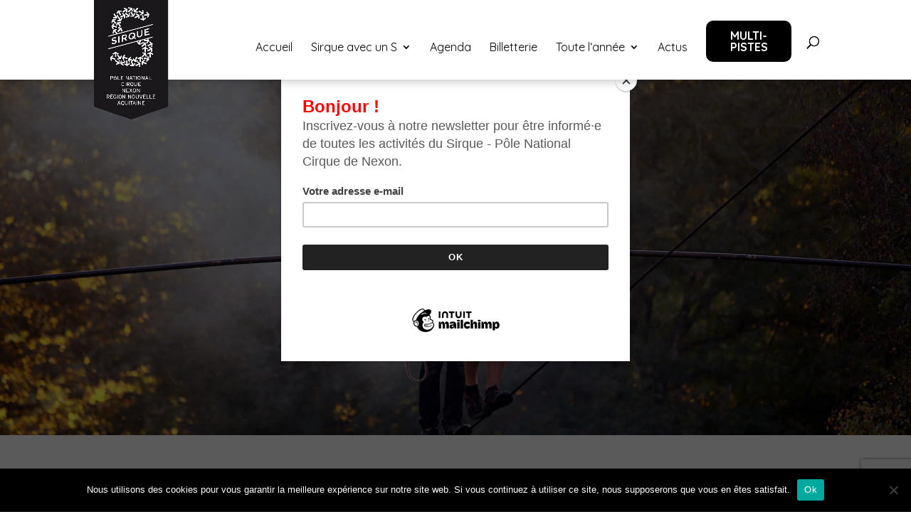

--- FILE ---
content_type: text/html; charset=utf-8
request_url: https://www.google.com/recaptcha/api2/anchor?ar=1&k=6LfzTacUAAAAAD0tjwog8usZgyJNM4uKKcniHE1U&co=aHR0cHM6Ly9sZXNpcnF1ZS5jb206NDQz&hl=en&v=N67nZn4AqZkNcbeMu4prBgzg&size=invisible&anchor-ms=20000&execute-ms=30000&cb=nhug0osdlxef
body_size: 48841
content:
<!DOCTYPE HTML><html dir="ltr" lang="en"><head><meta http-equiv="Content-Type" content="text/html; charset=UTF-8">
<meta http-equiv="X-UA-Compatible" content="IE=edge">
<title>reCAPTCHA</title>
<style type="text/css">
/* cyrillic-ext */
@font-face {
  font-family: 'Roboto';
  font-style: normal;
  font-weight: 400;
  font-stretch: 100%;
  src: url(//fonts.gstatic.com/s/roboto/v48/KFO7CnqEu92Fr1ME7kSn66aGLdTylUAMa3GUBHMdazTgWw.woff2) format('woff2');
  unicode-range: U+0460-052F, U+1C80-1C8A, U+20B4, U+2DE0-2DFF, U+A640-A69F, U+FE2E-FE2F;
}
/* cyrillic */
@font-face {
  font-family: 'Roboto';
  font-style: normal;
  font-weight: 400;
  font-stretch: 100%;
  src: url(//fonts.gstatic.com/s/roboto/v48/KFO7CnqEu92Fr1ME7kSn66aGLdTylUAMa3iUBHMdazTgWw.woff2) format('woff2');
  unicode-range: U+0301, U+0400-045F, U+0490-0491, U+04B0-04B1, U+2116;
}
/* greek-ext */
@font-face {
  font-family: 'Roboto';
  font-style: normal;
  font-weight: 400;
  font-stretch: 100%;
  src: url(//fonts.gstatic.com/s/roboto/v48/KFO7CnqEu92Fr1ME7kSn66aGLdTylUAMa3CUBHMdazTgWw.woff2) format('woff2');
  unicode-range: U+1F00-1FFF;
}
/* greek */
@font-face {
  font-family: 'Roboto';
  font-style: normal;
  font-weight: 400;
  font-stretch: 100%;
  src: url(//fonts.gstatic.com/s/roboto/v48/KFO7CnqEu92Fr1ME7kSn66aGLdTylUAMa3-UBHMdazTgWw.woff2) format('woff2');
  unicode-range: U+0370-0377, U+037A-037F, U+0384-038A, U+038C, U+038E-03A1, U+03A3-03FF;
}
/* math */
@font-face {
  font-family: 'Roboto';
  font-style: normal;
  font-weight: 400;
  font-stretch: 100%;
  src: url(//fonts.gstatic.com/s/roboto/v48/KFO7CnqEu92Fr1ME7kSn66aGLdTylUAMawCUBHMdazTgWw.woff2) format('woff2');
  unicode-range: U+0302-0303, U+0305, U+0307-0308, U+0310, U+0312, U+0315, U+031A, U+0326-0327, U+032C, U+032F-0330, U+0332-0333, U+0338, U+033A, U+0346, U+034D, U+0391-03A1, U+03A3-03A9, U+03B1-03C9, U+03D1, U+03D5-03D6, U+03F0-03F1, U+03F4-03F5, U+2016-2017, U+2034-2038, U+203C, U+2040, U+2043, U+2047, U+2050, U+2057, U+205F, U+2070-2071, U+2074-208E, U+2090-209C, U+20D0-20DC, U+20E1, U+20E5-20EF, U+2100-2112, U+2114-2115, U+2117-2121, U+2123-214F, U+2190, U+2192, U+2194-21AE, U+21B0-21E5, U+21F1-21F2, U+21F4-2211, U+2213-2214, U+2216-22FF, U+2308-230B, U+2310, U+2319, U+231C-2321, U+2336-237A, U+237C, U+2395, U+239B-23B7, U+23D0, U+23DC-23E1, U+2474-2475, U+25AF, U+25B3, U+25B7, U+25BD, U+25C1, U+25CA, U+25CC, U+25FB, U+266D-266F, U+27C0-27FF, U+2900-2AFF, U+2B0E-2B11, U+2B30-2B4C, U+2BFE, U+3030, U+FF5B, U+FF5D, U+1D400-1D7FF, U+1EE00-1EEFF;
}
/* symbols */
@font-face {
  font-family: 'Roboto';
  font-style: normal;
  font-weight: 400;
  font-stretch: 100%;
  src: url(//fonts.gstatic.com/s/roboto/v48/KFO7CnqEu92Fr1ME7kSn66aGLdTylUAMaxKUBHMdazTgWw.woff2) format('woff2');
  unicode-range: U+0001-000C, U+000E-001F, U+007F-009F, U+20DD-20E0, U+20E2-20E4, U+2150-218F, U+2190, U+2192, U+2194-2199, U+21AF, U+21E6-21F0, U+21F3, U+2218-2219, U+2299, U+22C4-22C6, U+2300-243F, U+2440-244A, U+2460-24FF, U+25A0-27BF, U+2800-28FF, U+2921-2922, U+2981, U+29BF, U+29EB, U+2B00-2BFF, U+4DC0-4DFF, U+FFF9-FFFB, U+10140-1018E, U+10190-1019C, U+101A0, U+101D0-101FD, U+102E0-102FB, U+10E60-10E7E, U+1D2C0-1D2D3, U+1D2E0-1D37F, U+1F000-1F0FF, U+1F100-1F1AD, U+1F1E6-1F1FF, U+1F30D-1F30F, U+1F315, U+1F31C, U+1F31E, U+1F320-1F32C, U+1F336, U+1F378, U+1F37D, U+1F382, U+1F393-1F39F, U+1F3A7-1F3A8, U+1F3AC-1F3AF, U+1F3C2, U+1F3C4-1F3C6, U+1F3CA-1F3CE, U+1F3D4-1F3E0, U+1F3ED, U+1F3F1-1F3F3, U+1F3F5-1F3F7, U+1F408, U+1F415, U+1F41F, U+1F426, U+1F43F, U+1F441-1F442, U+1F444, U+1F446-1F449, U+1F44C-1F44E, U+1F453, U+1F46A, U+1F47D, U+1F4A3, U+1F4B0, U+1F4B3, U+1F4B9, U+1F4BB, U+1F4BF, U+1F4C8-1F4CB, U+1F4D6, U+1F4DA, U+1F4DF, U+1F4E3-1F4E6, U+1F4EA-1F4ED, U+1F4F7, U+1F4F9-1F4FB, U+1F4FD-1F4FE, U+1F503, U+1F507-1F50B, U+1F50D, U+1F512-1F513, U+1F53E-1F54A, U+1F54F-1F5FA, U+1F610, U+1F650-1F67F, U+1F687, U+1F68D, U+1F691, U+1F694, U+1F698, U+1F6AD, U+1F6B2, U+1F6B9-1F6BA, U+1F6BC, U+1F6C6-1F6CF, U+1F6D3-1F6D7, U+1F6E0-1F6EA, U+1F6F0-1F6F3, U+1F6F7-1F6FC, U+1F700-1F7FF, U+1F800-1F80B, U+1F810-1F847, U+1F850-1F859, U+1F860-1F887, U+1F890-1F8AD, U+1F8B0-1F8BB, U+1F8C0-1F8C1, U+1F900-1F90B, U+1F93B, U+1F946, U+1F984, U+1F996, U+1F9E9, U+1FA00-1FA6F, U+1FA70-1FA7C, U+1FA80-1FA89, U+1FA8F-1FAC6, U+1FACE-1FADC, U+1FADF-1FAE9, U+1FAF0-1FAF8, U+1FB00-1FBFF;
}
/* vietnamese */
@font-face {
  font-family: 'Roboto';
  font-style: normal;
  font-weight: 400;
  font-stretch: 100%;
  src: url(//fonts.gstatic.com/s/roboto/v48/KFO7CnqEu92Fr1ME7kSn66aGLdTylUAMa3OUBHMdazTgWw.woff2) format('woff2');
  unicode-range: U+0102-0103, U+0110-0111, U+0128-0129, U+0168-0169, U+01A0-01A1, U+01AF-01B0, U+0300-0301, U+0303-0304, U+0308-0309, U+0323, U+0329, U+1EA0-1EF9, U+20AB;
}
/* latin-ext */
@font-face {
  font-family: 'Roboto';
  font-style: normal;
  font-weight: 400;
  font-stretch: 100%;
  src: url(//fonts.gstatic.com/s/roboto/v48/KFO7CnqEu92Fr1ME7kSn66aGLdTylUAMa3KUBHMdazTgWw.woff2) format('woff2');
  unicode-range: U+0100-02BA, U+02BD-02C5, U+02C7-02CC, U+02CE-02D7, U+02DD-02FF, U+0304, U+0308, U+0329, U+1D00-1DBF, U+1E00-1E9F, U+1EF2-1EFF, U+2020, U+20A0-20AB, U+20AD-20C0, U+2113, U+2C60-2C7F, U+A720-A7FF;
}
/* latin */
@font-face {
  font-family: 'Roboto';
  font-style: normal;
  font-weight: 400;
  font-stretch: 100%;
  src: url(//fonts.gstatic.com/s/roboto/v48/KFO7CnqEu92Fr1ME7kSn66aGLdTylUAMa3yUBHMdazQ.woff2) format('woff2');
  unicode-range: U+0000-00FF, U+0131, U+0152-0153, U+02BB-02BC, U+02C6, U+02DA, U+02DC, U+0304, U+0308, U+0329, U+2000-206F, U+20AC, U+2122, U+2191, U+2193, U+2212, U+2215, U+FEFF, U+FFFD;
}
/* cyrillic-ext */
@font-face {
  font-family: 'Roboto';
  font-style: normal;
  font-weight: 500;
  font-stretch: 100%;
  src: url(//fonts.gstatic.com/s/roboto/v48/KFO7CnqEu92Fr1ME7kSn66aGLdTylUAMa3GUBHMdazTgWw.woff2) format('woff2');
  unicode-range: U+0460-052F, U+1C80-1C8A, U+20B4, U+2DE0-2DFF, U+A640-A69F, U+FE2E-FE2F;
}
/* cyrillic */
@font-face {
  font-family: 'Roboto';
  font-style: normal;
  font-weight: 500;
  font-stretch: 100%;
  src: url(//fonts.gstatic.com/s/roboto/v48/KFO7CnqEu92Fr1ME7kSn66aGLdTylUAMa3iUBHMdazTgWw.woff2) format('woff2');
  unicode-range: U+0301, U+0400-045F, U+0490-0491, U+04B0-04B1, U+2116;
}
/* greek-ext */
@font-face {
  font-family: 'Roboto';
  font-style: normal;
  font-weight: 500;
  font-stretch: 100%;
  src: url(//fonts.gstatic.com/s/roboto/v48/KFO7CnqEu92Fr1ME7kSn66aGLdTylUAMa3CUBHMdazTgWw.woff2) format('woff2');
  unicode-range: U+1F00-1FFF;
}
/* greek */
@font-face {
  font-family: 'Roboto';
  font-style: normal;
  font-weight: 500;
  font-stretch: 100%;
  src: url(//fonts.gstatic.com/s/roboto/v48/KFO7CnqEu92Fr1ME7kSn66aGLdTylUAMa3-UBHMdazTgWw.woff2) format('woff2');
  unicode-range: U+0370-0377, U+037A-037F, U+0384-038A, U+038C, U+038E-03A1, U+03A3-03FF;
}
/* math */
@font-face {
  font-family: 'Roboto';
  font-style: normal;
  font-weight: 500;
  font-stretch: 100%;
  src: url(//fonts.gstatic.com/s/roboto/v48/KFO7CnqEu92Fr1ME7kSn66aGLdTylUAMawCUBHMdazTgWw.woff2) format('woff2');
  unicode-range: U+0302-0303, U+0305, U+0307-0308, U+0310, U+0312, U+0315, U+031A, U+0326-0327, U+032C, U+032F-0330, U+0332-0333, U+0338, U+033A, U+0346, U+034D, U+0391-03A1, U+03A3-03A9, U+03B1-03C9, U+03D1, U+03D5-03D6, U+03F0-03F1, U+03F4-03F5, U+2016-2017, U+2034-2038, U+203C, U+2040, U+2043, U+2047, U+2050, U+2057, U+205F, U+2070-2071, U+2074-208E, U+2090-209C, U+20D0-20DC, U+20E1, U+20E5-20EF, U+2100-2112, U+2114-2115, U+2117-2121, U+2123-214F, U+2190, U+2192, U+2194-21AE, U+21B0-21E5, U+21F1-21F2, U+21F4-2211, U+2213-2214, U+2216-22FF, U+2308-230B, U+2310, U+2319, U+231C-2321, U+2336-237A, U+237C, U+2395, U+239B-23B7, U+23D0, U+23DC-23E1, U+2474-2475, U+25AF, U+25B3, U+25B7, U+25BD, U+25C1, U+25CA, U+25CC, U+25FB, U+266D-266F, U+27C0-27FF, U+2900-2AFF, U+2B0E-2B11, U+2B30-2B4C, U+2BFE, U+3030, U+FF5B, U+FF5D, U+1D400-1D7FF, U+1EE00-1EEFF;
}
/* symbols */
@font-face {
  font-family: 'Roboto';
  font-style: normal;
  font-weight: 500;
  font-stretch: 100%;
  src: url(//fonts.gstatic.com/s/roboto/v48/KFO7CnqEu92Fr1ME7kSn66aGLdTylUAMaxKUBHMdazTgWw.woff2) format('woff2');
  unicode-range: U+0001-000C, U+000E-001F, U+007F-009F, U+20DD-20E0, U+20E2-20E4, U+2150-218F, U+2190, U+2192, U+2194-2199, U+21AF, U+21E6-21F0, U+21F3, U+2218-2219, U+2299, U+22C4-22C6, U+2300-243F, U+2440-244A, U+2460-24FF, U+25A0-27BF, U+2800-28FF, U+2921-2922, U+2981, U+29BF, U+29EB, U+2B00-2BFF, U+4DC0-4DFF, U+FFF9-FFFB, U+10140-1018E, U+10190-1019C, U+101A0, U+101D0-101FD, U+102E0-102FB, U+10E60-10E7E, U+1D2C0-1D2D3, U+1D2E0-1D37F, U+1F000-1F0FF, U+1F100-1F1AD, U+1F1E6-1F1FF, U+1F30D-1F30F, U+1F315, U+1F31C, U+1F31E, U+1F320-1F32C, U+1F336, U+1F378, U+1F37D, U+1F382, U+1F393-1F39F, U+1F3A7-1F3A8, U+1F3AC-1F3AF, U+1F3C2, U+1F3C4-1F3C6, U+1F3CA-1F3CE, U+1F3D4-1F3E0, U+1F3ED, U+1F3F1-1F3F3, U+1F3F5-1F3F7, U+1F408, U+1F415, U+1F41F, U+1F426, U+1F43F, U+1F441-1F442, U+1F444, U+1F446-1F449, U+1F44C-1F44E, U+1F453, U+1F46A, U+1F47D, U+1F4A3, U+1F4B0, U+1F4B3, U+1F4B9, U+1F4BB, U+1F4BF, U+1F4C8-1F4CB, U+1F4D6, U+1F4DA, U+1F4DF, U+1F4E3-1F4E6, U+1F4EA-1F4ED, U+1F4F7, U+1F4F9-1F4FB, U+1F4FD-1F4FE, U+1F503, U+1F507-1F50B, U+1F50D, U+1F512-1F513, U+1F53E-1F54A, U+1F54F-1F5FA, U+1F610, U+1F650-1F67F, U+1F687, U+1F68D, U+1F691, U+1F694, U+1F698, U+1F6AD, U+1F6B2, U+1F6B9-1F6BA, U+1F6BC, U+1F6C6-1F6CF, U+1F6D3-1F6D7, U+1F6E0-1F6EA, U+1F6F0-1F6F3, U+1F6F7-1F6FC, U+1F700-1F7FF, U+1F800-1F80B, U+1F810-1F847, U+1F850-1F859, U+1F860-1F887, U+1F890-1F8AD, U+1F8B0-1F8BB, U+1F8C0-1F8C1, U+1F900-1F90B, U+1F93B, U+1F946, U+1F984, U+1F996, U+1F9E9, U+1FA00-1FA6F, U+1FA70-1FA7C, U+1FA80-1FA89, U+1FA8F-1FAC6, U+1FACE-1FADC, U+1FADF-1FAE9, U+1FAF0-1FAF8, U+1FB00-1FBFF;
}
/* vietnamese */
@font-face {
  font-family: 'Roboto';
  font-style: normal;
  font-weight: 500;
  font-stretch: 100%;
  src: url(//fonts.gstatic.com/s/roboto/v48/KFO7CnqEu92Fr1ME7kSn66aGLdTylUAMa3OUBHMdazTgWw.woff2) format('woff2');
  unicode-range: U+0102-0103, U+0110-0111, U+0128-0129, U+0168-0169, U+01A0-01A1, U+01AF-01B0, U+0300-0301, U+0303-0304, U+0308-0309, U+0323, U+0329, U+1EA0-1EF9, U+20AB;
}
/* latin-ext */
@font-face {
  font-family: 'Roboto';
  font-style: normal;
  font-weight: 500;
  font-stretch: 100%;
  src: url(//fonts.gstatic.com/s/roboto/v48/KFO7CnqEu92Fr1ME7kSn66aGLdTylUAMa3KUBHMdazTgWw.woff2) format('woff2');
  unicode-range: U+0100-02BA, U+02BD-02C5, U+02C7-02CC, U+02CE-02D7, U+02DD-02FF, U+0304, U+0308, U+0329, U+1D00-1DBF, U+1E00-1E9F, U+1EF2-1EFF, U+2020, U+20A0-20AB, U+20AD-20C0, U+2113, U+2C60-2C7F, U+A720-A7FF;
}
/* latin */
@font-face {
  font-family: 'Roboto';
  font-style: normal;
  font-weight: 500;
  font-stretch: 100%;
  src: url(//fonts.gstatic.com/s/roboto/v48/KFO7CnqEu92Fr1ME7kSn66aGLdTylUAMa3yUBHMdazQ.woff2) format('woff2');
  unicode-range: U+0000-00FF, U+0131, U+0152-0153, U+02BB-02BC, U+02C6, U+02DA, U+02DC, U+0304, U+0308, U+0329, U+2000-206F, U+20AC, U+2122, U+2191, U+2193, U+2212, U+2215, U+FEFF, U+FFFD;
}
/* cyrillic-ext */
@font-face {
  font-family: 'Roboto';
  font-style: normal;
  font-weight: 900;
  font-stretch: 100%;
  src: url(//fonts.gstatic.com/s/roboto/v48/KFO7CnqEu92Fr1ME7kSn66aGLdTylUAMa3GUBHMdazTgWw.woff2) format('woff2');
  unicode-range: U+0460-052F, U+1C80-1C8A, U+20B4, U+2DE0-2DFF, U+A640-A69F, U+FE2E-FE2F;
}
/* cyrillic */
@font-face {
  font-family: 'Roboto';
  font-style: normal;
  font-weight: 900;
  font-stretch: 100%;
  src: url(//fonts.gstatic.com/s/roboto/v48/KFO7CnqEu92Fr1ME7kSn66aGLdTylUAMa3iUBHMdazTgWw.woff2) format('woff2');
  unicode-range: U+0301, U+0400-045F, U+0490-0491, U+04B0-04B1, U+2116;
}
/* greek-ext */
@font-face {
  font-family: 'Roboto';
  font-style: normal;
  font-weight: 900;
  font-stretch: 100%;
  src: url(//fonts.gstatic.com/s/roboto/v48/KFO7CnqEu92Fr1ME7kSn66aGLdTylUAMa3CUBHMdazTgWw.woff2) format('woff2');
  unicode-range: U+1F00-1FFF;
}
/* greek */
@font-face {
  font-family: 'Roboto';
  font-style: normal;
  font-weight: 900;
  font-stretch: 100%;
  src: url(//fonts.gstatic.com/s/roboto/v48/KFO7CnqEu92Fr1ME7kSn66aGLdTylUAMa3-UBHMdazTgWw.woff2) format('woff2');
  unicode-range: U+0370-0377, U+037A-037F, U+0384-038A, U+038C, U+038E-03A1, U+03A3-03FF;
}
/* math */
@font-face {
  font-family: 'Roboto';
  font-style: normal;
  font-weight: 900;
  font-stretch: 100%;
  src: url(//fonts.gstatic.com/s/roboto/v48/KFO7CnqEu92Fr1ME7kSn66aGLdTylUAMawCUBHMdazTgWw.woff2) format('woff2');
  unicode-range: U+0302-0303, U+0305, U+0307-0308, U+0310, U+0312, U+0315, U+031A, U+0326-0327, U+032C, U+032F-0330, U+0332-0333, U+0338, U+033A, U+0346, U+034D, U+0391-03A1, U+03A3-03A9, U+03B1-03C9, U+03D1, U+03D5-03D6, U+03F0-03F1, U+03F4-03F5, U+2016-2017, U+2034-2038, U+203C, U+2040, U+2043, U+2047, U+2050, U+2057, U+205F, U+2070-2071, U+2074-208E, U+2090-209C, U+20D0-20DC, U+20E1, U+20E5-20EF, U+2100-2112, U+2114-2115, U+2117-2121, U+2123-214F, U+2190, U+2192, U+2194-21AE, U+21B0-21E5, U+21F1-21F2, U+21F4-2211, U+2213-2214, U+2216-22FF, U+2308-230B, U+2310, U+2319, U+231C-2321, U+2336-237A, U+237C, U+2395, U+239B-23B7, U+23D0, U+23DC-23E1, U+2474-2475, U+25AF, U+25B3, U+25B7, U+25BD, U+25C1, U+25CA, U+25CC, U+25FB, U+266D-266F, U+27C0-27FF, U+2900-2AFF, U+2B0E-2B11, U+2B30-2B4C, U+2BFE, U+3030, U+FF5B, U+FF5D, U+1D400-1D7FF, U+1EE00-1EEFF;
}
/* symbols */
@font-face {
  font-family: 'Roboto';
  font-style: normal;
  font-weight: 900;
  font-stretch: 100%;
  src: url(//fonts.gstatic.com/s/roboto/v48/KFO7CnqEu92Fr1ME7kSn66aGLdTylUAMaxKUBHMdazTgWw.woff2) format('woff2');
  unicode-range: U+0001-000C, U+000E-001F, U+007F-009F, U+20DD-20E0, U+20E2-20E4, U+2150-218F, U+2190, U+2192, U+2194-2199, U+21AF, U+21E6-21F0, U+21F3, U+2218-2219, U+2299, U+22C4-22C6, U+2300-243F, U+2440-244A, U+2460-24FF, U+25A0-27BF, U+2800-28FF, U+2921-2922, U+2981, U+29BF, U+29EB, U+2B00-2BFF, U+4DC0-4DFF, U+FFF9-FFFB, U+10140-1018E, U+10190-1019C, U+101A0, U+101D0-101FD, U+102E0-102FB, U+10E60-10E7E, U+1D2C0-1D2D3, U+1D2E0-1D37F, U+1F000-1F0FF, U+1F100-1F1AD, U+1F1E6-1F1FF, U+1F30D-1F30F, U+1F315, U+1F31C, U+1F31E, U+1F320-1F32C, U+1F336, U+1F378, U+1F37D, U+1F382, U+1F393-1F39F, U+1F3A7-1F3A8, U+1F3AC-1F3AF, U+1F3C2, U+1F3C4-1F3C6, U+1F3CA-1F3CE, U+1F3D4-1F3E0, U+1F3ED, U+1F3F1-1F3F3, U+1F3F5-1F3F7, U+1F408, U+1F415, U+1F41F, U+1F426, U+1F43F, U+1F441-1F442, U+1F444, U+1F446-1F449, U+1F44C-1F44E, U+1F453, U+1F46A, U+1F47D, U+1F4A3, U+1F4B0, U+1F4B3, U+1F4B9, U+1F4BB, U+1F4BF, U+1F4C8-1F4CB, U+1F4D6, U+1F4DA, U+1F4DF, U+1F4E3-1F4E6, U+1F4EA-1F4ED, U+1F4F7, U+1F4F9-1F4FB, U+1F4FD-1F4FE, U+1F503, U+1F507-1F50B, U+1F50D, U+1F512-1F513, U+1F53E-1F54A, U+1F54F-1F5FA, U+1F610, U+1F650-1F67F, U+1F687, U+1F68D, U+1F691, U+1F694, U+1F698, U+1F6AD, U+1F6B2, U+1F6B9-1F6BA, U+1F6BC, U+1F6C6-1F6CF, U+1F6D3-1F6D7, U+1F6E0-1F6EA, U+1F6F0-1F6F3, U+1F6F7-1F6FC, U+1F700-1F7FF, U+1F800-1F80B, U+1F810-1F847, U+1F850-1F859, U+1F860-1F887, U+1F890-1F8AD, U+1F8B0-1F8BB, U+1F8C0-1F8C1, U+1F900-1F90B, U+1F93B, U+1F946, U+1F984, U+1F996, U+1F9E9, U+1FA00-1FA6F, U+1FA70-1FA7C, U+1FA80-1FA89, U+1FA8F-1FAC6, U+1FACE-1FADC, U+1FADF-1FAE9, U+1FAF0-1FAF8, U+1FB00-1FBFF;
}
/* vietnamese */
@font-face {
  font-family: 'Roboto';
  font-style: normal;
  font-weight: 900;
  font-stretch: 100%;
  src: url(//fonts.gstatic.com/s/roboto/v48/KFO7CnqEu92Fr1ME7kSn66aGLdTylUAMa3OUBHMdazTgWw.woff2) format('woff2');
  unicode-range: U+0102-0103, U+0110-0111, U+0128-0129, U+0168-0169, U+01A0-01A1, U+01AF-01B0, U+0300-0301, U+0303-0304, U+0308-0309, U+0323, U+0329, U+1EA0-1EF9, U+20AB;
}
/* latin-ext */
@font-face {
  font-family: 'Roboto';
  font-style: normal;
  font-weight: 900;
  font-stretch: 100%;
  src: url(//fonts.gstatic.com/s/roboto/v48/KFO7CnqEu92Fr1ME7kSn66aGLdTylUAMa3KUBHMdazTgWw.woff2) format('woff2');
  unicode-range: U+0100-02BA, U+02BD-02C5, U+02C7-02CC, U+02CE-02D7, U+02DD-02FF, U+0304, U+0308, U+0329, U+1D00-1DBF, U+1E00-1E9F, U+1EF2-1EFF, U+2020, U+20A0-20AB, U+20AD-20C0, U+2113, U+2C60-2C7F, U+A720-A7FF;
}
/* latin */
@font-face {
  font-family: 'Roboto';
  font-style: normal;
  font-weight: 900;
  font-stretch: 100%;
  src: url(//fonts.gstatic.com/s/roboto/v48/KFO7CnqEu92Fr1ME7kSn66aGLdTylUAMa3yUBHMdazQ.woff2) format('woff2');
  unicode-range: U+0000-00FF, U+0131, U+0152-0153, U+02BB-02BC, U+02C6, U+02DA, U+02DC, U+0304, U+0308, U+0329, U+2000-206F, U+20AC, U+2122, U+2191, U+2193, U+2212, U+2215, U+FEFF, U+FFFD;
}

</style>
<link rel="stylesheet" type="text/css" href="https://www.gstatic.com/recaptcha/releases/N67nZn4AqZkNcbeMu4prBgzg/styles__ltr.css">
<script nonce="75fcE5RzU_OjP-aA_M5ufw" type="text/javascript">window['__recaptcha_api'] = 'https://www.google.com/recaptcha/api2/';</script>
<script type="text/javascript" src="https://www.gstatic.com/recaptcha/releases/N67nZn4AqZkNcbeMu4prBgzg/recaptcha__en.js" nonce="75fcE5RzU_OjP-aA_M5ufw">
      
    </script></head>
<body><div id="rc-anchor-alert" class="rc-anchor-alert"></div>
<input type="hidden" id="recaptcha-token" value="[base64]">
<script type="text/javascript" nonce="75fcE5RzU_OjP-aA_M5ufw">
      recaptcha.anchor.Main.init("[\x22ainput\x22,[\x22bgdata\x22,\x22\x22,\[base64]/[base64]/[base64]/bmV3IHJbeF0oY1swXSk6RT09Mj9uZXcgclt4XShjWzBdLGNbMV0pOkU9PTM/bmV3IHJbeF0oY1swXSxjWzFdLGNbMl0pOkU9PTQ/[base64]/[base64]/[base64]/[base64]/[base64]/[base64]/[base64]/[base64]\x22,\[base64]\\u003d\\u003d\x22,\x22TcOww7XCicO7FsOdwrnCnnk2G8OYEVTChGQyw6bDqw7CpXk9bMOmw4UCw4rCilNtPg/DlsKmw7UxEMKSw4bDlcOdWMOtwpAYcSnCs1bDiTlsw5TComZgQcKNIH7DqQ94w5BlesKHB8K0OcK+cloMwpImwpN/[base64]/CqsKeC8KMwp3Dk8Olw4YYw6fDhsO2wqp0Jioxwr/DpsOnTU7DpcO8TcOWwr80UMOPaVNZRgzDm8K7XsK0wqfCkMOlcG/CgRnDhWnCpxpYX8OALcORwozDj8OSwoVewqp4ZnhuEsOuwo0RLcObSwPCu8KubkLDsx0HVF9kNVzCnMKkwpQvMxzCicKCdUTDjg/[base64]/J1vCocKvw7kCw5xew6ceIMKkw4xtw4N/KCnDux7CucKFw6Utw6Yow53Cj8KfD8KbXzjDqMOCFsOTI3rCmsKXDhDDtm5kfRPDiBHDu1kNe8OFGcKEwqPDssK0R8K0wro7w4wAUmEpwrEhw5DCtMO7YsKLw7E4wrY9MMK3wqXCjcOfwqcSHcK/w7Rmwp3Cg3jCtsO5w7jCocK/[base64]/wq7DonTClyxwLFnClsK6LcOWBWTDk03DtjMRw4vCh0RPOcKAwpdeUizDlsO5woXDjcOAw6bCqsOqW8O4KMKgX8OfUMOSwrpnVMKyexE8wq/DkETDjMKJS8O3w4wmdsOZa8O5w7xSw4kkwovCvcKFRC7DlALCjxAvwqrCilvCk8OvdcOIwoouNcKdLxNKw686e8OEJxA8RWxtwovCncKYw7rDk1okccKNwqtgFGLDnxg/fsOHXMKlwp9awotMw4h0woXCr8KjEcOBZ8KJwrjDk2/DrlYRwpHChMO1JMOsRsOFZcOTVcKVJMK7fMO2CAN5acOBCAtXJF9gwo06HsOVw7vCksOOwrnDh2nDtDzDlMOdEcK4X15CwrISKR9PB8Ktw5MvWcOCw4zCtcOpYW8XbcKmwoHCo2Bawq3CpS3Cpwc1w6pMOBw/[base64]/[base64]/egDDvCE1W2lSCAciwrBYwosFwpNFw5lQDAfCpDjCp8KswqM/w4h+w5XCu2kZw67CjRPDmcOQw6rCtEjDgTnCt8OGXxFWN8Ovw7p3wrTDv8Ocwr03wrRWw48oWsOFwq/DtcKoOX/[base64]/Di8OwwqM+AMKjGwVgw4QGw5fDsMO0BRXDkGHDu8KhIz4Qw4LCh8Kpw4XCscOLwp/CiVMXwp3CvAHCisOnFFxZaxomwqfCv8ORw6LCicK2w44zXCBze1QgwqXCuXPDt0rCrMO2w73DiMKLZFLDpEfCs8Omw73CmsKgwrEqNz/CoCk5MRbCisOfM07CtlDCi8O/wrLCpUkzbwtpw73DjCXCmA1RIFV5w7/DnRZlCiVkE8KFf8OFH0HDtsKjX8Opw4UmYkJOwp/CicO7HcKXKiQ1GsOvwqjCvUbCuUgVwonDhMOKwq3CtMO9w5rClMKtwr8sw7HCpsKEP8KIw43Cp01YwpI5dVrCmMKUwrfDt8KHH8OcQW3DvsO3URHCpU/DvMOGw4gNI8Kmw4bDpGzCkcKuUSdwScKSYcO9woXDjcKJwoMVwrrDpGY6w5LDjMKOwq9MEcOVDsK4NwTDiMOGU8K4w7wPEVJ6WsKlw7wbwrpsCsOBcsKEwrLDgADCn8KVUMOgQlDCssOQPMOka8OLw5ULwrnCtsOwYTo3acOKSR5dw4N/w5FkWDUFaMO9VjhhWcKLGjvDunfCvcKMw7Vzw4DCjcKFw4XCpMKdeXBywp5HacKZITzDnsK1w6lbVT5MwrvCkhbDqBMqIcO2wrJTwqhaTsK5HcOhwprDn1FtdjgMUGzDmUfCjl3Ct8O4wq/Dv8K5MMK3W3NJwrHDiyIkOsKQw6zChGoZNBTCul8vwqUrOMOoIWnDjsOmBsKkaTpJcA0EHsOlCinCisOAw6ovIiA7wpzCh3NFwqTDmcKNTzk0Sj9Mw5FCwrbClsOPw6/CqgvDucOsI8O8wrPCty3DlVjDgChvRcOFWALDl8KQXMKYwq0RwpzDniHCmsKlwpx9w71Gwr/CnUx0UsKbIkh5wqx2woJDwqHCpgI0a8Kkw45Dwq3DtcOSw7fCvDMtI0/Dp8Ktw5wpwqvCqXJCB8OwX8Ofw4cNwq0OfTzCusO8w6zDuBZ9w7PCpEUPw5PDhWsMwobCnBp1w4Q+aTTCjU/CmMK9wrLCgcOHw6hPw5bDmsKYf3nCpsKCeMKSw41Zwq4hw4XCiAALwrhbwrvDszdsw4/DvsOtwoRGRSTDvXEqw5TCqmHDtXjCvsO7GMKYNMKFwpHCvcKiwqvCmcKKP8KywpnCqsKow6lxw5JhRDoFd286eMOLBBnDocK9WsKcw5N2IRxpwod2NcKmEsKtR8K3wocywqcsRcKzwrY4JMKIw655w5cwfcO0U8OCEcO/M0JZwpHCkFDDqsKywpzDnMKjdcKpfWkQIm41bAZSwo0HA2PCn8Krwo1JBUY3wq1wfU3CgcOrwp/[base64]/DnlzDuBvCq37CgcORwoZoEcOOwqDCr8Ksa8KjwrsDw47ClWjCvMOId8KpwrMEwoVdBWUdw4HCj8OIQhNxwrg/wpbChVR3w5wcOgc2w74Yw5PDrsO2GUpuYCTDt8Kawph3DMOxwpPDvcOsR8OgQMOgV8OqGg/DmsKFwoTChsKwLwQGNWLCs3ZmwpXCvifCm8OCGsOMJsOIVkZ0JcKOwqHDl8Kjw5lVLsODf8KZY8OEH8KQwrVzwqkEw6zDlkMywpnCilxfwqnCjhM7w67CnERsKUhqRMOrw6QDGMKiH8OFUMO7OMO4VE8pw5RlEzbDmMOmwqjDv1bCuU0Jw51RNcO/P8KawrDDrjNERcOaw63CsyJPwoHCicO1w6dPw4rCk8KvAzbCl8OAWF85wrDCucOAw4tvwpEMwo7Duy5Uw57DrmNDwr/[base64]/Cn2vDoXQ8wqlobcKpUD9pwpV9E3vDk8Kpw4pZwo9ZYgXDsnIVecKww4N/XMOKNU/CqsKtwo/DtT3DvMODwp9Lw5hLQsOBRcKQw5XDk8KZUh7DhsO0wovCksKdECzDtnbCvXICwqUBwqvDm8O4MkXCiRbCq8OSdHbCisOdw5JBD8Ogw41/w6wFGkgQX8KVDU7CosOlw4R2wo/Cv8Kww74jLiTChG/Ckxhuw7sTwrM0J1kAw6FvIxPDog4KwrvDvsK4ei18wp9Jw6Iuwr/[base64]/Cg8OPBcKaw6doXQ7DsHMHP8KkZRHClFUJwrrCqE4nw7UEP8K9IGTCmyfDjMOjaWnCjH55w5pJE8OjIcKLXGw3UmrCsUXCjsK3bCfCnUfDiDt+FcKVwo8aw6PCgsK4dgBdO1cXHMOAw5DDj8OKwp/DmWlPw6IrTTfCjcOqIXXDn8KrwocJLcK+wpbDnQIGe8KNARHDlDfCh8KUfmhMwrNOfnPDkiw8woHCiSDCuVxzw7Jaw5rDgn8FJcO0fcKMw5YMwqgbw5Bvw5/DisOTworCkmDDjMOrRwfDrsKRDsK3ZhLDqToHwq4tBsKtw4vCmMOIw5FrwoRYwo0MZjDDqWDCvwoOw5bDr8OkQ8OZDX8ewpEMwr3ChcOywoDClcK/w4TCs8KIwo9ow6QzDicHwpIxT8Orw6rDrTZLGz4oKMOowpjDm8OtGGPDqmfDg1E9IMKTw7PDicK3wp/Cvlg1woXCq8KcL8OTwqsFEjLCmsK3TihCw5DDoxDDviV6woZmDHdNVn/Dk23CnMK6KwjDlsOIwpgPZ8O1wo3Dm8Omw5fCg8KVwqjCh07DhlzCvcOIbF3Dr8OnDh7DoMO5wpzCrm/DpcKvHDnDr8KPPMOHw5XDklbDkyxvwqgYNU/DgcOnOcKZKMOTR8O6DcKVwr8DBFPCpRzCnsOaJcKrwqvDjUjDijYCw4PCtsKPwpPCqcO/YXbCo8OUwr4KDELDnsKrJg43aHnDqMOMfwlPNcKOHMOGN8Kzw63CqsOONMOoc8OKwrkdWVbCmMO0wp/ClMKBw7wJwpjDsjxJJMO5GjTCnMOfVi9PwrR8wrpLGMKkw74iw51BwoPCmGLDkcK8XcKPwoZXwr0+w5PCojgew6nDrVzDh8Kbw4RsTgt/wqbDp3hdwqNuccOmw7/[base64]/Dl8Kuw6XCnwTCjWIvw4rChSHCv1RJw7/ChApSwrrDmEMuwrDDu2TDuzHDjcOPH8O8NsOgbcK/w4IfwqLDp27DqsO9w7QBw6gEHilTw6hYE3Fow4k5wpVTw7QYw7TCpsOEXsOywqPDnMK3DMOnFF9zH8KXKhHDsXHDqT7DnsKuAcOvCsOIwpcVw5rCk0/[base64]/CkMKCw4B9wrzCl2pww47DusKmBAgrworCnwfDuC/CmMO3wqHCjmw7wrBNw7zCr8O8P8KyR8OtdGJvOzg/XMKswpY4w55Zf0IeV8OKM1MlDzHDgzFZR8OIO00oHsO4dH7CunPCh00Ww4h5w6TCsMOZw6gWwrPDomAcMC46wprCk8KvwrHCg0/DhnzCj8O+wqgYw5TCvC8WwqDCqhzCrsKGw4TDix8aw4UxwqZhw6nDn1/[base64]/DtHLDn8OUwpvDnU8kw5vChcKkHsOPN8OIByBwDMKabjNpCxDCv3FRw7VUOx8gCsOSw4fDgn3DuH/[base64]/[base64]/DlcKGD8KKRsKbXzXDisKLw6gTIXPCl8OlQV3DoCbDq0LCu1BQdWHCrQ/CnjVDCxV8EsO/N8KYw4x9ZDbCmwUfEsO4SWUHwp82wrXDrcKmNMKWworCgMK5w4tiw55MBcKcClHCrsOnT8OBwofCnTXCq8KmwrUWDMKsDBbClMK2fW1/C8Ofw5nCiQTDmsOdGloBwobDmWnCqcO0wqHDuMO5WTfDlsKLwpTDunDCtnoOw6HCtcKLwpI/wpc2woLCuMK/wprCqFfCnsK9wr3DjTZRw6xlw7MFw5bDq8KNZsKgw402BMO8X8KoeB/[base64]/CoMKiacK5OMOya8KfKSJvw7kWw4fDqD/DqMOyTUbCusKNw5PDgMKWcMO9UFIbScOFw4bCplslGERQwo/DiMOdZsKWKlQmNMOiwqrCgcOXw5low7rDkcK9ES7DpmpwXi0DeMOfw4hgwozDvUHDj8KJDsKCX8OqRwlSwohdb3xrW19owpwow4/[base64]/wr/DucOVw7XDhGvCncKww4BSw7A8w43DmFbCiDjCjSM9SsO5w4taw63DlxXDuHfCnjgONEzDjBnDm3kPwow1W0TCvsO6w7HDqsOdwp5sB8OCKMOkOcOWB8K8woU+w50yAcKIw70Ewp7CrEoRI8OafMONMcKQJi7ChsKJMT/ClcKnwovCrFnCgS0gQcKzw4XCsAonWApawp3Cs8OPwqAmw5QdwrDCrQ84w4rCk8OLwqsLOGjDicKoAFZzFl7DtsKew5Qhw5R2D8KBbGXChhJicMKkw6DDt2R6emkRw6nCmTVWw5Y3w5nCgDXDnAA0ZMKlWAnCqsKTwpsJZC/[base64]/IcKtwoDCtzPCpiJJw4caw6lFQVEkw5rDn37ClwDDjcK6w7Zkw5UuUMOyw5sJwrHCmMKDJ2fDssORUcKDHcOiwrLDm8OhwpbChwjDrys4ABnCjn1pC3jCoMOfw5Uqw4vDjsK+wojDmlI0wrBPLV/DohM8wpnDvx7DiE5kw6bDkVvDnQHCssK9w6BaBMOSM8KDw5fDucKKLUMFw53DqcOTKQlLKMOXdDPCsDwQw5HDpExaacOIwqFXGgXDjWNvw6rDmMOUwow4wrBWw7LDi8Owwr9pMEvCtSxnwpBsw77CrcOUbcKvw6nDlsKqVkhww516GcKhGQ/DgGt2VG7CtsKmcR3DssK6w5/DgTJZwp7CnMOAwrkrw6rCoMOOw4XCmMKkKMOwVlNdDsOOwpgMAVjCosOmwovCn0jDqMOYw6zCrcKPGF5QOBbDvh7DhcKYMzrClQ3Dq1bCq8OqwqtPw5tBw6/[base64]/Cik0ya8KAQCFJwpzDsA/Co8O2w7rCo8OBw5knK8OnwqLCrcKwHsK8wqAhw5nDp8KXwoHCv8KIER4gwqVtdW/DhV/CtyjCrT/Dsh7Cq8OdQwYyw7jCrkHDl18qSzvCkMOoE8OGwpvCqcKlHMO5w6/DqcOfw55NVGMoSFYcVgVhw4nDkcOLwoDDi2s2ej8XwpPDhAFrUsK9TEV/ZcKkKUhvYCTCgsOFwqAgbn3Ct0TDs0XClMOoQMOjw58dWcO/w4jDuzzCgAPCiH7DqsONIBhiwqdLw53CslLChWYdw7VxdzEzf8OJJsKuw77DpMK5U13CjcKvYcOQw4cTYcKpwqcyw5vDqwkIQ8KMUDRqWMOawrZjw6/CoCbCtH0veUDDqcOgwoUIwprClEPCkMKkwqFKw5ZVIzXDtiJywqzCqMKsOMKXw4h+w6NqfMO5WXAHw4nCnAjDmMOYw4otV0M2YVbCunrDqD8RwrPCnSvCisOWWlLChsKRSG/CjsKdCVVJw6DDmMOjwp7Du8OmDlwBVMKrw618EXdTwpciDMKVWMKiw4RMeMKgLiB6QcKiFMOJw4LCmMKHwp4LUsOIDi/CosODOCDCgMK2wojChkfCgMKjc2hiScOdw7zDqCgyw5HCjMO7fsOLw7dwM8KlbEHCosKmwrvCiivCtjk/[base64]/LwDDhMK7EcObw4jDlk7DjsOFw4LCl0LCtibCnn/CuRoSwrIFw7g7FcOxwqBsRw15wrjDly/DrMKWdsKxHivCu8Khw7DCiGQDwqYKfMOzw7Vpw5d+MsKMdMKjwopNAkYZAMOzw7JpasONw7HCisOSUcK9NsOowr/DsmsmHQoNw4lfS17DvwjDu2h8wr7DlG5wUMO+w7DDkMO5wpxWw4bCn2EDGsOUWsOAw75awq7CocKBwrDCpsOlw7vCtcK+MVvCmDshRMKeG1QmNsO7EsKLwovDqcOFVg/CilDDnCfCmBZpwrJHw4xBFcOIwrLDpW8HJQJZw4AmHSZAworCpn1Cw5gcw7ZUwpBPBcOnQHwuwpTDrRjDncOVwrHDtcOUwo1MEg/CjkUxw4PCkMOZwrU1wq8uworDtmXDvEfCrcOQQMKHwpwSYRRYPcOmQ8K4dz9kJX8FSsOiLsK8YsO5w6EFKjtIw5rDtMOLXcKLBMKmwqnDrcKNw6LCohTCjH4bZcOJZ8KEIsOZLsOTH8OBw704wr1xwr/CmMOoaxRwZMOjw7rCvn7CoXVcOsO1MmQCTGPDqWc/[base64]/UMKRE8OxFsOxaBDCj8OEOsOQw74nExEmw5HCvmLDti/Dq8KVAybDl1cxw79zHcKfwqsYw4JuWMKvMMOFCjQZND0Rw64vw4jDvFrDglE3w6/CgcOHTwM2WsOXwrzCiB8Mw4caWsOwwojDhcKlwoTCjxrChTltJE8EYsK6OsKQWMKVecKkwqdPw4d3w51VVsOjw5EKLsO1dW1LbMO+wowAw4bCsCULfixjw7Rrwq/CijRXwp/DucO/Qy0GCcOsHkzCsy/[base64]/DlcKjwr0bdUwkYCRDw4hPR8KoHDpXOixEIsOLcMKdw5EzV3vDqEYQw6sjwrJBwrTCrmfChMK5VFcVFcKaLHRIf2bDmU4pCcKpw65/RcKUMFLCgS0+NyrDjcOkwpPDucKww4TDiWzCicONJH3CmMKMwqfDj8OKwoJ3MWVHwrNXZcOCwohrw4RtdcOHHxjDmcKTw6jCnsOXwqfDmidGw6AbYsOBw6/[base64]/Cpi8cGsKELcK2SMKlw4wewq0hw4RcFFjCo8KLJVjCpcKTAwlww73Dig4keQ/ChsOJw5cQwr81VSxWe8OGwpTCknrCkMOKbsOQU8KyKsKhPi3CicOGw47DmnIMw5fDp8K8wrrDqQRewrPCu8KEwrRRw4dEw6LDuF83JFzCt8O6SMOIw48Ew7TDqDbCgQAzw4N2w6fCiDPDnStKUMOpHXXDqMKxARTCpA00IMK9wr/DpMKWZMOxHUViw6pTGcKow67CpcKow57CocOyRhIfwpPCnQ9SF8KJw5TCiAdsDyfDv8OMwpk2w67CmHgxXcOqwo/ChTvCt1R0w5PCgMOqw5LClMKxwrtzfsO8WGMVVMKaQFFLaSxzw5PDjiJiwqtsw5tHw4jCmQlKwp/CqwYMwoU1wqt+WS7Dp8KpwrIqw5EIOhNuw41kw6vCrsKWFT0VJ0LDjkDCicKhwqTDqxoJw4g4w77DrxDDuMOIwo/CqXpTwoojw6sLL8K6wrPDnUfDg2EoO3Y/[base64]/DkG7ChAlYwqHCgMKqwq7Cuw/[base64]/Co1NjdcKDVMKSwprChMO+wqbDhi3CocOCenh4wpnDjmnCmEvDjFrDjcKhwrELwoLCtcOTwoNmPT5oIcO7Cm8GwpTDry0naxFBe8K3BsOWwr3CoQk7wo/Dp01Bw6XDnMKQwptwwoLCjUDCpljCt8KvR8KqKsOSw7U8wqdDwqXCksOxdl5qcQvChcKEwoJTw53CsxsSw7x9K8K1wr7DhcOWEcK7wq/DvcKBw6Y6w61eGXpgwokeAw/CsFPDhMOkSF3ClG3DgBZBYcOdwqDDunwzwoXCkcKyB3Z3wr3DgMOeY8OPD3LDjg/[base64]/w6UJwpTCqsOtw6YoecKUGxnDjMKqwoVpwobDhELCnMOjw6M9Y2hJw6jDosKYw5wPJBBJw5HCrXjCpcK3VsK+w6fCi39mwpAkw5gswqbClMKSwqpeZXbDqjPDiCPCisKLcsK+w5gLw6/[base64]/Dki9eSsOrw4jDkwp+wo/ClWPCjsKIZ8KxwojDqcOXw7HCjcONw6vDpUvCn15awq3DhV1tTsOFw6Mgw5XCuCbChMOxeMKdwqvDhsKkeMKXwpIqNTDDmsOQPwxRM31rFVZeakLCg8OnUSgcwqdYw64pNkE4woHCo8KDFFJMfMOQHlxFJjZQV8K/WsOWOMOVIcK7wrhYw4xHw6lOwq5mw4wRPhYiRlxwwqhJIUfDncOMw45qwpXDuGvDrRPCgsKbw7fCtGvDj8OwZ8OBw6sHwonDhWY2H1Y0EcOjaRgDL8KHH8OgTV/CoDnDn8O1GSZMwpcIw4VRwqLDnsO5VGVIc8KMw6rCvhzDsnrCj8KjwoPDhkJZbXUnwoFhw5XCtEzDqx3CqSx7wrzDuHfDi0zCoSfDu8O6wokPw7xDEU7Ds8K2w4g3w4chDMKHw6zDosOwwpjCgCxGwrfChcKiBsOywrnDlcOGw5xRw4vChcKQw6UGw6/[base64]/DnUR/[base64]/w4HCqMONw6HDp8KOw7rCnhTCnsKxwqRfw4ZZw5siLcOfbsKiwoZicsKpw6bCksKww5kNEUAsegvCqFLDoWfCkRTCsltXRsKkXcKNDsK0T3BOw7sOe2HCsRDDgMOVbcKPwqvCpn5/w6R/ecO6RMKrwrJ/Q8KhO8K0AhdUw5JDZy1IVMOdw4DDghbCtjJZw6vDhsKhacOZw7/Dty/[base64]/DlsOxMkhrWhw2dTxfw7DCjsKUAwbCl8OCNk/CuGhEw5cww6vCssO/w5dWA8O9wpsyWDzCucO/w495CRnDnT5dw5TCicOUw4vCvWjDjnPDuMOEwpEawrF4PiZsw4LChiXClsKvwo5sw4HCmMO2ZsOiw6hUw71VwqvDkyvDk8OKKlDClMOWw5DDucKXXsOsw4liwqgmTVQlLzd2Am/DpU16w4kCw6bDksKow63DhsOJD8Oowpoia8KYXMKUw57CsEwMJTTCmXzDgmTDs8K4w5vDpsOdwpJbw6ohfxbDkBbCpW3CsjjDncOjw4VRPMK2wqlgR8KFbcObWcO6wpvDpsOnwpxawqxVw7jDlgoww5YPwrrDlWlcWsOvQsOxw5jDkMOIdg0jwo/DrANQZTFCIDPDl8KTT8K6TgUcf8OBfsKvwq/Dp8Obw6XCmMKTbGjCicOgBcO0w6rDsMOTegPDl0wvw5rDqsKIXQLCs8OBwqjDv1PCs8OOeMKvU8OcK8Kww4DCgMOpHsO7w5d0w74ceMOew6Rdwp8uTW5ywqZfw4PDu8OGwpdKw5/CtMOlwoQCw67DnSLCkcOXw4nCvDtLSsKywqXDgE5bwp9lbsOswqRQFsK1JRNbw4wFTMOxGC89w5pJwrt2w7JdNQ9+EgLDrMOiXwLCrhAiw6HDuMKQw6zDtx3DhGfCgcOnw4gnw4PDm3BkBMORw4Agw57CjD/DkxvDuMOjw6rChzbCl8OnwpjCv2zDicOkwpLDjsKEwqXDrUYsXMKKwpoFw73DpMKcWm3CjMOKVnzDqzjDnB5xwr7DhzbDiVrCq8K6EUXCrMK5w5FxecKRNRMwOFXDu1k3wrhjCzHDu27DnsO0w4svwpRlw5VHBsKAwpZ/a8O6wpUsJWU8wqXDq8K6IsORSWQKw4tHGsKMwpYiYjM9w6LCm8Oew5QMEn7CvsOIRMOHw4DCvMOSw5/DnjDDtcOkCHjCqWPClkHCniVkB8KHwqPCiwjCo0E5SSPDmjoNwpTDp8OPPAUywpJ7w4w9wp7DssKKw6whwpZxwojDhMKffsOBccKBF8KKwpbCm8K1woMMU8OcZ0BKwprCm8KQVwYiG3g4f1JOwqfCjAh/[base64]/DjhIQw5DDjSHCqAgOayLClkM0wo/DvcOXw5PDrjUjw5XDr8KRw6/CmycbK8Kvw7h4wrFAbMOJCw7DtMOQZMKsVWzCtMOUw4UAwqVUfsKlwoPDlEFxw5PDkMKWHhrDskcfw5VXw7rDnsO/w7Mewr/CvXAnw4Q8w4czbF/[base64]/CtB47woQ6dwnDj1EHw6MLI3zCr8ORRClYRH/DqsO8bh/CgTfDhTl0UCIJwqTCv0nDnnFPwo/[base64]/DjBXDnMO+FMOrw7wZSRUAw4g5wpQuaMKyw6NuIQ0ew6bCnFwwbMOGcWPCsQV5wpoMayPDmcOTDMKVw5XCqzVNw5/CjsOPKgzDiA9Yw5UeQcOCfcOqAhBNLMOpw4bDl8O8YxlPeU0dw5bCpHbCrQbDssK1Nx8bXMKHRMKmw41gMMOvwrTDpRvDlQvCgwbCiVpVw4FkcH9hw6zCt8KoTx/Dp8Kzw5XCvGtTwqoow5PCmlHCo8KXOMK6wq/DnMKJw7vCkHvDmcOuwrxhEmbDkMKdwobDnTJXw4tkJBvCmDhsacOFw5fDgEZHw4leI3fDl8KsfW5Qc3sKw7XCkMOtR2rDrTNbwpEHw6fCn8OtZ8KUasK8w4JPw6dgDMK7wqjCncKqSgDCrkvDsAMGwq7CgiQLC8OgUClpMwhgwrbCusOvCVxJRj/CjsKrwoJ1w7TCh8OvUcOcXcK2w6TCig5bG13DrAEMwo5sw4fDrsOrBWhjw6LDgGtrw7nDtsK/PMOodsKlfwd2w7vDijfClELCgXFrBsKnw61XJQ8+wrdpTRLCiAwSUMKvwqLCqhF2w5TCvzHCnMKDwpDDuTLDmsKxEcKjw43CkRXClcOKwpTCmmLCvwFQw400w50TY03Cl8Ocwr7DocOhUcKBBQnCvsKLYWFlwocLBAXCi1/CjFcICsOVaFrDqlfCs8KVworCvcKacE0/wpnDmcKZwq8rw40yw7HDkjbCtsO8w4t/w4M5w6xrwpBVP8KyH0XDsMOlw6jDlsO6PsKNw5LDikMrQsOMXXHDhX9GU8KDd8K6wqRkAS9Mwpkpw5nCmcOOSCLDqsKMCsOvIMO7w5TCmiRIWcK0wpFBLXLCthvDuDbDv8K5wotUCE7CusK/[base64]/ChDAswqvCl1sUOnHCpG3CnnLCosOEVjLCr8KWPyM0w5XCt8KqwrNBXMKQw7wEw4gsw74sMQRkb8OowpRGwp/[base64]/w7XDhcOBRcO7w4Q4MMKfBl/CtcOBw5bDkkzCkw12w67CpMORw7cCQV17M8Kef03CnATCg1AcwpbDrsOmw5bDpyTDvwV3HTZLbsKOwrMcPsOAw5pewp9LPMKBwpTDrcOIw74swp/CnzsSVS/CiMK7w4pxasO8w7zDvMKdw5rCoDgJw5B4dCMKUlQzwp0owotrwolBY8KBTMO/w4zDuhtfK8OQwpjDjsKiFgIKw73Dpw3CsGnDozfCgcK9Q1drC8OYZcOtw6Z9wqHDmnrClsK/wqvCv8ORw48tfmRCaMOSWCHDj8OULjt6w5oawq7DsMOxw5TCkcOiwrLCoBx6w7bDrcKdwpVHwr/DmB5XwrzDp8Kbw5VTwo8yAMKWG8KVw7DDiEAkUC5jwpvDrcK7woPCkEjDulnCpXDCuGTCpUjDgU4fwr8NWSbCncK5w4DChsKCwph/AxXCmMKDw7fDnXpTKMKiw6zCuRh0wrtqC3B9wpwCBDLDgnEdw44MaHRwwoHDn3w/wrMUKcKcKEfCvHrDgsKPw7PDmsObK8KgwpU4wrfCi8KbwrFLKMOCwqPDgsK1G8Kpdz/DvMOSJyvCgU9HG8KUwobCl8OkacKIZ8K+wo/CjQXDhy7DtDzCiQ7ChMO/ED4Uw61Kw4DDvsO4C37DoDvCuSMyw6vCmsOJNcKXwrExw5FbworCscO8WcK/CG/CnsK8w7HDmifCiTzDs8K2w4s0XcKeQ21EFMKuHsKoNcKYK2MhGsKywr4qL3nChMKBQMOlw5A1wqoTbXNLw4Bdw4jDisK/d8K7wqgXw6nDpsKKwoHDjF8FWcKgwq/DnlDDg8OPw7gQwoUvwp/CksOPw5LCojd4w7VRwrB7w7/[base64]/DrGjDniVfw5LDjEctwpLDgsOfRcOGMcKzw4nCsnZBWxLCt3YCwrJMRSPChE1NwqnCpsKyaVw9wp1ewrd4wqcNw4IxIMOwQcO4wrR2wo0UXmTDvFMnc8KnwonCoShVwpYqwoPCjMO9AsO6PMO0BmIHwpomwqzDmcOKfMKFBl12OMOiNxfDmHXDnU/Dr8KKbsOQw4kVGsKLw4nChWVDwoXCoMO4NcO9w4vCkFbDgQVRw70vwoMDw6BWwqskwqJpcsOlFcKLwr/Cv8K6E8KRfWTDgDg1W8O0worDs8O9wqJvS8OfOsOBwqvDo8OhemlEw6/CtlbDn8OsA8OmwpLDuy3CsC4ofMOtDDtwM8OcwqNsw7ofw5HCisOoMnZ2w4LCmiXDjMK8bCVaw53CrTDCq8Oewr3Dk3LCogN5KmnDhiYUIsK/wr3CoxzDtMOCNHnCshFnfU9SeMKDTm/CkMO6wox0wqwnw6ECQMO7w6bCtcOyw7TCqUnDgkIXGsKWAsKdO0/Cg8O7XwYYN8KvZ08MLSzDl8KOwqjDoyvCjcKTw4pRwoMowpwAw5UiVlDDnsO8BsKbDcOhGsKFaMKcwpB7w6Zddz8jT2k3w5jDvUrDjGJFwrzCrcOtMTAHJzvDpsKbAS95MMKicyDCqMKaAVo9wr1lwp3Cs8OZa1fCu2/DlMOYwrPDn8K6JT3CqW3Dg1nDnMORHFTDtwsnJUvChhAywpTCusO7AU7CuAZ9w43DkMK/[base64]/DncOnInfDk2/DpDcEw4HDqsO0XEnCvgQGSiDDs3k0w7UGJ8O/CB/DlxHCuMK+VGpzNXbClggiw7szWnELwrlawos4QVTDgcOcwqjCi1h/dsONE8OgTsKre14RG8KHI8KRwqIEw6fCoQVmHT3DrBYBBsKPEX1QBywXES8jLwzDvWfDrHfDmCI/wr4sw4AlXMKMIHAzJ8Kbw6XCo8Orw73Ci3Row5ATb8KLWcOnE2PChAwCw4FULDHCq13Ct8Okw6fDn39fdBbDvB5SeMOswpBYCDpjd15PV2gRPCrDoFbClsOxOBXDslHDml7CtF3DowHCnhLCmRjDpcOtBMK/EWTDnsOkZRZRMBwBYTXCtnACZA5WcMKjw5fDvcOtP8OlSsO1GsKwUScPYVF7wpTCmcO2YWdkw4rDjlTCo8OmwoHDqUHCpnEYw5NYwr9/KMKzw4XCh3gxwqnDnWTChsOfEcOuw7U6EcK2UC5gCcKkw69DwpPDhDbDgMOgwoDDqsKFwrJAw4/CmkXCrcOmDcKvw6LCtcO6wqLCrkXChlVHc2/CuXYzwrMmwqLCo3fDocOkwojDkzoFFsKgw5fDjsKZJcO5wqMAw6zDtsONw5PCkMOZwq/Dq8OfNQEWVDwFwq01KcO5DcONcCJndAN/w43DncKLwpl+wo3DtjYvwq0ZwrnCnhzChhdBwrnDiRHChsKlWjNvdhrCvcOvYcO4wqpkS8KnwqvCtCzClMKsMsO+Hz/DqRYKwo3CsXvCkiE3McKQwrXDqiLCucOoL8KlenQTRMOiw6MNPgHDmizCt2pHAsOsK8Ohwr/[base64]/[base64]/DkT4QN0xQJ0AfFMK2wrVEw7QdwrjDgMKhfMKWYsOjwpnCt8OXURfDiMOFw4XClzAawrxAw5nCmcKGKsKwBMOSOiJHwrMzCcO7EiwBw63DswLDr19mwrpmMT/DkMKSFmV9ICzDncOGwrkEMsKIw4jCt8OUw5/DixIFQHjCrsKfwqLCgVEgwpLCv8K3wpsxwr7Dn8K+wr7CjcOoRSxvwo3ClkfDnVc9wqTCtMK8woYscMK4w4hKf8KPwq0CAMKowr/[base64]/DmDl6D8KfwqIQwqE6AMKjw6rDj8ODKMK5w6vDmg/[base64]/CjMKBwpEKCyDClcOpw5E+wppZw7nCtcODw4rCnWRWeyZ4w7FYFiwsWzDDvsOuwrZ4eDdJYlB/wqPCkBLDmGPDgTbCmyLDr8K/QzUJw7vDtwJAw7TCuMOIEWjDjsOJasKTwqFpWMKRw6lIMy3Dk3DDj0/[base64]/DlBl0w6zCiMKvw7kZwrvDjlvDjyfCgwl9Qyc5DcKhDcOEbsOFwqZCwrcIdVXDlGJvw7ZyK1vDrMONwpFdcMKDw5cBf2t+woURw7Y/TMOKSQXDhysQVcOJCCwdZMKGwpARw5/ChsO6VirCnyDDkRLCssOZBljCocOOw4LCo3TDm8Oew4PDqgVOwpjCpcOFPgZpw6Y8w7hdJh/Dpmx0PMOawrM8wpHDokhdwoNAWsOATsKqwqPClMKcwr/CoWR7w7Fzwr3ClsKpwoXDkWfCgMOEEsO7w7/CkQJSeBEaPVLDlcKgwrxvw4x8woc9PsKhKsK0wq7DiC/Clwwtw6kIJSXDoMOXwrNoVRlHHcK3w4gQPcOaE1ZFw7hBwrNvHn7Cn8OHwp7DqsOUCTkHw5zDocOfw4/DhATDozfDhFfDocKQw6wewrtnw5/DnTzDnQEpwp06ShPDlcK7DkDDvsKqEB7Cv8OXS8KyfDrDi8KEwqfCrkY/[base64]/CrcKzwq3CuCxBwp0EX8ORw7R4wolkw5jDjMKiSWHChQnCrSJUw4dVM8Ovw4jDusKAbsK4w6PCnMKawq1/SynDncKfwqXCi8KOaQDDrQBqwpDDpnAAw5XCuCzDpVFzI0EiXMKNJ38+B2nDgXzCmcOAwoLCs8OHBWvCnWLChDMZDAjCosOiw6ZTw7Bfwqgowq10dgPCtlPDuMOldMO/D8KibQ0HwpjCr3kVwp7CnE/CpMOPZcO1fBvCqMOmwrLClMKuw5ALw4PCosOEwr/CkFBYwrZQFVPDksK/w6bCmsKyUQMrFyAwwrcKJMKvwrtZB8O1wrjDtcOgwp7DqsK3w71rw67DuMOYw4o/wrFQwqLCpiIoVcKMTUw3wqbDmcOuwppFw4Ufw5TCvCISZcKCEsO6HR88SV9XIjcZYBbCszPDiwTCh8Kow6IswrnDuMO5RnA/[base64]/[base64]/GMKeUmPDl8KhLgEATcKlV3VqwrHDuj4KwoVPcVDDvcKMwoTDhcKYw7jDs8OrXMO9w6/CiMOPEMOvw4PCsMKwwp3DnwUPIcOAwq/DmcOpw6k+HRQ8asO3w63Doh5Xw4hgw6fDqGdSwo/DujvCvcKLw7jDi8OBwrLCm8KtS8ONP8KDGsOAw7R9wphgw6BewqLClMOBw6sXe8KObUHCpjnCsC3CqcKbwonCny/DosOyXh1LVyrCliDDlcO8JcK9H33CucKbW3MsecOmdlnCrMKSMcObw7J3YWc+w5rDr8KzwqTDoyk+w4DDhsKmNMOvLcOlA2TDhm00AwLDizbCti/[base64]/CsWzDqTx2R8ORGcODdcObw5BFw5YRwqXDocKjwq/[base64]/w5PClmfDsMKLw44hJDczw4BewrrCucKcdMKdwqfDrcKXw6AiwoPCqsOgwpUHAcKvwpw3w5HCry1VFAs6w5zDnGQBw5PClsK1DMOnwoxIKMKOdMOswrAQwr/DnsOMwpXDklrDpQ7Do27DvijCmMOjeRDDtsKVw5d0dErDhTDChzvDnjbDixtfwoDCpMO7BkYZwoIgwoXCksOLw45mUMKrTcKswplEwoldBcKiw6nCrcKpwoN9eMKoYwjCgGzDqMOHBw/CmhwcXMOwwqM5wonCnMKBOHDCvg0TZ8KqJMKkUB0kw60+O8ONOcOTasKNwqFzw7pUSMOKwpYEJREpwoJ7VMKIwqNlw71Lw4bClFplOcOOw54zw4w8w7LCicO8wozCmMKoTMKZQDkRw65tPMO7wqPCqBHClcKvwpzDu8KqIg/CgjDCl8KpAMOnNFUFC3QPw5zDoMO7w7Mbwqlrw68Ow75iO3h9S3UnwpHCvXMGCMO3wqHCqsKaPzrDtcKCeEgmwoBELcOLwrzDqsO8w6hHXz4KwqBJU8KPIQ3CncKnwqkjw7/[base64]/wo8fwp/Dg1bDqUE5w67Di8KXWMOkEcKww5s5w4ZWacKFPAI+w7kBIibCmcKqw6VeM8OjwrDDph1EJMOIw67CosONw4fCmUscTsOMOsKCwqplY28bw4U/[base64]/VsO7w4/Dg8KhJm/DggvDm8KPw73Cs8K0NlZ/KcO1BsOlwqwUwpE+CEgpCTVSwoPCh0rCosKGcRTDuVLCm1cQZ1TDvBY3LsKwRMKGP03Ct33DvsKHwrhdwpBQHzDCoMOuw5MdGifDuy7DuSlyYcKhwobDg0tbw6nCpcOVOlxrw5bCscO8UlzCnm4tw6N5d8KCXsK2w6DDoXXDnMKCwqXCv8K/wpJ+UsOxwpPCqjU9w4nDkcO7eizClwYLQxLDiQDCqsKew7Fnch3Ck3/[base64]/[base64]/YsKXMMKAwrbCpMOjKGDCin41w5TDicOzwq3CrcOZThHDq3zDusOZwpA9WB3ChsOSw6XChsK/KMOQw54HPn/CoHFhIwjDo8OSL0HDqH7CglkGwqt0BwrClFR2wofDqAxxwqzChsOjwoDCrxvDnsKJw6lDwprDjsKmw7E8w4p8wqbDmhbCvMO+E0VResKvEQE9KsOPw5vCtMOZw4rCisK0wp/[base64]/[base64]/wocQFHJ/wolSw54SJ3MlwojCgnvDtkUUTMOVcxvCt8KmFkBcbU/[base64]/CozfDpcKyB8Oaw6XDlcKrwoc6ZgnDs1nDpwpCw6YfwpDClcKow5LCuMKww4/DlwV1YMK/d1MhSnnCunEEwovCpl7CthDDmMOOw65rwpojHMKCRcKAYMK6w7Z7YA7DiMK2w6llXsOiewPCq8OywoLDscOwEz7CmCZQUMKVwrrCgX/CmS/CnCfCqsOeLMOawoQiPsOBdxU/P8OIw7bDr8KNwpl0TnjDmsOzwqzCumPDiBbCkFc8CcOPSsOEwpXCv8OIwpnCqjbDuMKAdsKVDUvDiMOEwopTHjzDnRzDrsKQYRErw61Qw6AIw4dzwrbCiMO3fsOtwrHCpsOPSTQZwo4mw7M9RsOaC1dewpRawpPCpcOPciRZKsORwpHCi8OFwojCriM/C8OMNMOcA0UkC27CngpFw5bDjcK1w6TDnsKMw5fChsKswqsJwrjDlDgUw7MaHRBsV8KBw5bCh37CpBbDsidLw6bDkcOaS2TDvRRlLwrCrgvDqBMYwqlQwp3Ds8Kpw6PCrmPCnsKdwq/CvMOaw5ERPMOaEMKlMhtha0wmbMOmw6k6w4chwo8Qw4Rsw7dFw4oDw4vDvMOkNzFCwpdGYybDmMKHAsKfw7fCrMOjPMOkCQLDiGs\\u003d\x22],null,[\x22conf\x22,null,\x226LfzTacUAAAAAD0tjwog8usZgyJNM4uKKcniHE1U\x22,0,null,null,null,0,[21,125,63,73,95,87,41,43,42,83,102,105,109,121],[7059694,709],0,null,null,null,null,0,null,0,null,700,1,null,0,\[base64]/76lBhmnigkZhAoZnOKMAhnM8xEZ\x22,0,0,null,null,1,null,0,1,null,null,null,0],\x22https://lesirque.com:443\x22,null,[3,1,1],null,null,null,1,3600,[\x22https://www.google.com/intl/en/policies/privacy/\x22,\x22https://www.google.com/intl/en/policies/terms/\x22],\x22v1UjLjLlcXb8uXoS260QCT1bBxLytdAiMLcR9qv5Evs\\u003d\x22,1,0,null,1,1769779192517,0,0,[124,1,254,2],null,[81],\x22RC-Yy5fDtkOH3QmNg\x22,null,null,null,null,null,\x220dAFcWeA4ooxbA6b0cYFHqnN7Jtm5IioV_wVySB9nO3vZyiBtH_UE7ZM3JEArv_49i8Fn9BPRqqxTrYgm9uSKnChlvW6hXlvzK5w\x22,1769861992289]");
    </script></body></html>

--- FILE ---
content_type: text/css
request_url: https://lesirque.com/wp-content/themes/divi-child/style.css?ver=4.14.7
body_size: 3899
content:
/*---------------------------------------------------------------------------------



 Theme Name:   divi-child

 Theme URI:    https://lesirque.com

 Description:  Divi child theme for "le sirque"

 Author:       tatagermaine

 Author URI:   https://agence.tata-germaine.fr/

 Template:     Divi

 Version:      1.0.0

 License:      GNU General Public License v2 or later

 License URI:  http://www.gnu.org/licenses/gpl-2.0.html 



------------------------------ ADDITIONAL CSS HERE ------------------------------*/



/*couleurs «normale» et «route du sirque»*/



:root{

    --primary-color: #ff3735;

    --secondary-color: #747474;

    --primary-color-festival: #ff17a3;

    --secondary-color-festival: #FF33FF;

    

    --primary-color-rgb: 255, 55, 53;

    --secondary-color-rgb: 116, 116, 116;

    --primary-color-festival-rgb: 255, 115, 118;

    --secondary-color-festival-rgb: 116, 229, 209;

}





/*TYPOGRAPHIE*/



h1, h2, h3, h4, h5, h6, p, a {

    font-family: "Quicksand", sans-serif;

}



h1, h2, h3, h4, h5, h6 {

    font-weight: 700;

}

h1 {

    font-size: 40px;

}

h2 {

    font-size: 32px;

}

h3 {

    font-size: 24px;

}

h4 {

    font-size: 20px;

}

.titres-primary h1, .titres-primary h2, .titres-primary h3, .titres-primary h4, .titres-primary h5, .titres-primary h6 {

    color: var(--primary-color) !important;

}

/* .titres-primary-festival {

    color: var(--primary-color-festival) ;

} */

.titres-secondary-festival h1, .titres-secondary-festival h2, .titres-secondary-festival h3, .titres-secondary-festival h4, .titres-secondary-festival h5, .titres-secondary-festival h6 {

    color: var(--secondary-color-festival) !important;

}





body {

    font-size: 17px;

}



/*ELEMENTS GRAPHIQUES (background...)*/



.background-primary {

    background-color: var(--primary-color) !important;

}

.background-primary-festival {

    background-color: var(--primary-color-festival);

}



.border-primary {

    border: solid 4px var(--primary-color);

}

.border-primary-festival {

    border: solid 4px var(--primary-color-festival);

}



/* BOUTONS */



.bouton {

    display: inline-block;

    font-size: 20px;

    line-height: 30px;

    padding: 15px 20px;

    font-weight: 700;

    border-radius: 0;

    transition: all 300ms ease-in-out;

}



.et_pb_button {

    font-weight: 700;

}



/*boutons solides*/

.bouton-primary {

    background: var(--primary-color);

    color: #fff !important;

}

.bouton-primary:hover {

    color: var(--primary-color) !important;

    background: #fff;

}



.bouton-secondary {

    background: var(--secondary-color);

    color: #fff !important;

}

.bouton-secondary:hover {

    background: #fff ;

    color: var(--secondary-color) !important;

}



/*boutons solides FESTIVAL*/

.bouton-primary-festival {

    background: var(--primary-color-festival);

    color: #fff !important;
	
	border-radius: 10px;

}

.bouton-primary-festival:hover {

    color: var(--primary-color-festival) !important;

    background: var(--secondary-color-festival) !important;

}



.bouton-secondary-festival {

    background: var(--secondary-color-festival);

    color: #fff !important;

}

.bouton-secondary-festival:hover {

    background: #fff ;

    color: var(--secondary-color-festival) !important;

}



/*boutons outline*/

.bouton-outline-primary {

    color: var(--primary-color) !important;

    border: solid 4px var(--primary-color);

    background: #fff;

}

.bouton-outline-primary:hover {

    color: #fff !important;

    border: solid 4px var(--primary-color) !important ;

    background: var(--primary-color) !important;

}



.bouton-outline-secondary {

    color: var(--secondary-color) !important;

    border: solid 4px var(--secondary-color);

    background: #fff;

}

.bouton-outline-secondary:hover {

    color: #fff !important;

    border: solid 4px var(--secondary-color);

    background: var(--secondary-color);

}

.bouton-outline-white {

    color: #fff !important;

    border: solid 4px #fff;

    background: none;

}

.bouton-outline-white:hover {

    border: solid 4px #fff !important;

    background: #fff !important;

    color: var(--secondary-color)!important;

}



/*boutons outline FESTIVAL*/



.bouton-outline-primary-festival {

    color: var(--primary-color-festival) !important;

    border: solid 4px var(--primary-color-festival) !important;

    background: #fff;

}

.bouton-outline-primary-festival:hover {

    color: #fff !important;

    border: solid 4px var(--primary-color-festival) ;

    background: var(--primary-color-festival) !important;

}

.bouton-outline-secondary-festival {

    color: var(--secondary-color-festival) !important;

    border: solid 4px var(--secondary-color-festival);

    background: #fff;

}

.bouton-outline-secondary-festival:hover {

    color: #fff !important;

    border: solid 4px var(--secondary-color-festival);

    background: var(--secondary-color-festival);

}







/********/

/*HEADER*/

/********/

#main-header.et-fixed-header, #main-header {

    box-shadow: 0px -10px 14px 10px rgba(0,0,0,0.3) !important;

}



#top-menu li a {

    font-weight: 400;

}

#top-menu li.current-menu-item a, #top-menu li a:hover  {

    font-weight: 700;

}



#logo {

    max-height: 150% !important;

}

/*desactive logo quand scroll*/

.et-fixed-header #logo {

    display: none;

}



/* .bouton-rds-menu {

    border: solid 2px var(--secondary-color-festival);

    max-width: 120px;

    padding: 10px !important;

    margin-top: -10px;

    transition: all 0.3s;

    line-height: 1.2em !important;

}



.bouton-rds-menu:hover {

    background: var(--secondary-color-festival);

} */



/*NOUVEAU BOUTON MULTIPISTES*/

.bouton-rds-menu {

    border: solid 3px var(--primary-color-festival);
	
	color: #fff;
	
	background-color: var(--primary-color-festival);

    max-width: 120px;

    padding: 10px !important;

    margin-top: -10px;

    transition: all 0.3s;

    line-height: 1.2em !important;
	
	border-radius: 10px;

}

.bouton-rds-menu ul.sub-menu {
    border-color: var(--primary-color-festival) !important;
}


.bouton-rds-menu:hover {
	border: solid 3px var(--secondary-color-festival);
		
    background: var(--secondary-color-festival);
	

}

#top-menu .bouton-rds-menu > a, #top-menu .bouton-rds-menu.current-menu-item > a, .et-fixed-header #top-menu .bouton-rds-menu a {

    color: #fff;

    padding: 0 !important;

    font-weight: 700;

    text-align: center;

    text-transform: uppercase;

}

#top-menu .bouton-rds-menu a {
	pointer-events: none;
}

#top-menu li.bouton-rds-menu ul.sub-menu li a {
	pointer-events: auto;
	font-weight: 400 !important;
	padding: 6px 0px !important;
	text-align: center;
}

#top-menu .bouton-rds-menu:hover > a, #top-menu .bouton-rds-menu.current-menu-item:hover > a, .et-fixed-header #top-menu .bouton-rds-menu:hover a {

    color: #fff !important; 

    opacity: 1;

}

.et-fixed-header #top-menu .bouton-rds-menu .sub-menu a {

    color: var(--primary-color-festival) !important;
}

#top-menu .bouton-rds-menu > a::after {

    display: none;

}

.bouton-rds-menu .sub-menu {

    top: 50px;

    left: -2px;

    border: solid 2px var(--secondary-color);
	
	border-radius: 5px;

}

#top-menu .bouton-rds-menu .sub-menu li a {

    color: var(--primary-color-festival);

    font-weight: 400 !important;
    text-transform: none;

}







#et_mobile_nav_menu .bouton-rds-menu {

    padding: 0;

    border: none;

    max-width: 100%;

}

#et_mobile_nav_menu .bouton-rds-menu:hover {

    background: none;

}

@media (min-width: 1200px) {

    #et_top_search {

        margin: 15px 0 0 22px;

    }

}





/************************/

/*page evenements single*/

/************************/

/*suppression séparateur main - sidebar par defaut*/

#main-content .container::before{

    display: none;

}



#lesirque_event-featured_image {

    min-height: 500px;

    background-position: center center;

    background-attachment: fixed;

    background-repeat: no-repeat;

    background-size: cover;

    margin-bottom: 40px;

}

/*header*/



.single-lesirque_event h1 {

    color: var(--primary-color);

}

.lesirque_event-subtitle {

    color: #666;

    margin-bottom: 20px;

}

.lesirque_event-category {

    color: #666;

}



/*encart details prod coprod etc*/

.encart-details-prod-etc {

    background: #efefef;

    padding: 10px 20px;

    margin-bottom: 20px;

}







/*dates */

.lesirque_event-dates {

    display: flex;

    flex-wrap: wrap;

}

.lesirque_event-dates ul {

    width: 100%;

}

/* .lesirque_event-date {

    

} */

.lesirque_event-date .details{

    padding: 5px 10px;

}

.lesirque_event-date .details-date {

    font-size: 1.1em;

    font-weight: 700;

    border: solid 2px var(--primary-color);

    color: var(--primary-color);

}

.lesirque_event-date a.localisation {

    color: var(--secondary-color);

}

.lesirque_event-date a:hover {

    text-decoration: underline;

}

.lesirque_event-date .details-resa {

    padding: 0;

}

/* .lesirque_event-dates .details-date, .lesirque_event-dates .details-heure, .lesirque_event-dates .details-resa, .lesirque_event-dates .details-lieu {

    grid-column: span 2;

} */

/* .lesirque_event-dates .details-resa, .lesirque_event-dates .details-lieu {

    border: none;

    border-top: solid 2px #666;

} */

.lesirque_event-date .details-lieu a,.lesirque_event-date .details-resa a {

    color: #666 !important;

    font-weight: 700;

    text-decoration: none;

    transition: 300ms all ease-in-out;

    font-size: 16px;

}

.lesirque_event-date .details-lieu a:hover ,.lesirque_event-date .details-resa a:hover {

    cursor: pointer;

    text-decoration: underline;

}

.lesirque_event-date .details-date-cancelled {

    color: var(--secondary-color) !important;

    border: dashed 2px var(--secondary-color) !important;

    font-style: italic !important;

    font-size: 1em !important;

}



/*responsive sidebar*/

.lesirque_event-content article{

    display: grid;

    grid-template-columns: 3fr 1fr;

    grid-gap: 40px;

}

@media (max-width: 768px){

    .lesirque_event-content article{

    grid-template-columns: 1fr;

    }

}

/* @media (min-width: 769px) {

    .lesirque_event-sidebar {

        margin-top: 280px;

    }

} */



/*sidebar event*/

.lesirque_event-widget{

    width: 100%;

    height:auto;

    margin: 20px 0;

}

/*mentions*/

.lesirque_event-mentions p{

    line-height: 1.2em;

}

.lesirque_event-mentions p span{

    display: inline-block;

    font-size: 0.8em;

    margin-top: 10px;

}

/*Presse*/



.lesirque_event-presse .presse-date {

    font-size: 0.9em;

}



/*image slider */

.lesirque_event-slider {

    margin: 40px auto;

}

.lesirque_event-slider .sss {

    text-align: center;

}

.slider img {

    width: 100%;

    height: auto;

    margin: auto;

    position: inherit;

}

/*************************************************/

/* PAGES SINGLE ARTIST */

/*************************************************/



.single-lesirque_artist h1 {

    color: var(--primary-color);

}



.single-lesirque_artist header hr {

    height: 4px;

    background: var(--primary-color);

    border: 0;

    max-width: 300px;

    margin: 0px;

    margin-top: 20px;

}



/*************************************************/

/* THEME ROUTE DU SIRQUE */

/*************************************************/



/*PAGE SINGLE EVENT*/

.festival-rds .retour_programme a {

    color : var(--primary-color-festival);

}

.festival-rds h1 {

    color: var(--secondary-color-festival);

}

.festival-rds .lesirque_event-date {

    color: var(--primary-color-festival);

}

.festival-rds .lesirque_event-widget-title h3 {

    color: var(--primary-color-festival);

}



/*CALENDRIER*/



.festival-rds .lesirque-agenda-header h2 {

    color: var(--primary-color-festival) !important;

}





/***************/

/*DESIGN FORMS */

/***************/



/**

 * 1. Change the font styles in all browsers.

 * 2. Remove the margin in Firefox and Safari.

 */



button,

input,

optgroup,

select,

textarea {

	font-family: inherit; /* 1 */

	font-size: 100%; /* 1 */

	line-height: 1.15; /* 1 */

	margin: 0; /* 2 */

}



/**

 * Show the overflow in IE.

 * 1. Show the overflow in Edge.

 */



button,

input { /* 1 */

	overflow: visible;

}



/**

 * Remove the inheritance of text transform in Edge, Firefox, and IE.

 * 1. Remove the inheritance of text transform in Firefox.

 */



button,

select { /* 1 */

	text-transform: none;

}



/**

 * Correct the inability to style clickable types in iOS and Safari.

 */



button,

[type="button"],

[type="reset"],

[type="submit"] {

	-webkit-appearance: button;

}



/**

 * Remove the inner border and padding in Firefox.

 */



button::-moz-focus-inner,

[type="button"]::-moz-focus-inner,

[type="reset"]::-moz-focus-inner,

[type="submit"]::-moz-focus-inner {

	border-style: none;

	padding: 0;

}



/**

 * Restore the focus styles unset by the previous rule.

 */



button:-moz-focusring,

[type="button"]:-moz-focusring,

[type="reset"]:-moz-focusring,

[type="submit"]:-moz-focusring {

	outline: 1px dotted ButtonText;

}



/**

 * Correct the padding in Firefox.

 */



fieldset {

	padding: 0.35em 0.75em 0.625em;

}



/**

 * 1. Correct the text wrapping in Edge and IE.

 * 2. Correct the color inheritance from `fieldset` elements in IE.

 * 3. Remove the padding so developers are not caught out when they zero out

 *		`fieldset` elements in all browsers.

 */



legend {

	box-sizing: border-box; /* 1 */

	color: inherit; /* 2 */

	display: table; /* 1 */

	max-width: 100%; /* 1 */

	padding: 0; /* 3 */

	white-space: normal; /* 1 */

}



/**

 * Add the correct vertical alignment in Chrome, Firefox, and Opera.

 */



progress {

	vertical-align: baseline;

}



/**

 * Remove the default vertical scrollbar in IE 10+.

 */



textarea {

	overflow: auto;

}



/**

 * 1. Add the correct box sizing in IE 10.

 * 2. Remove the padding in IE 10.

 */



[type="checkbox"],

[type="radio"] {

	box-sizing: border-box; /* 1 */

	padding: 0; /* 2 */

}



/**

 * Correct the cursor style of increment and decrement buttons in Chrome.

 */



[type="number"]::-webkit-inner-spin-button,

[type="number"]::-webkit-outer-spin-button {

	height: auto;

}



/**

 * 1. Correct the odd appearance in Chrome and Safari.

 * 2. Correct the outline style in Safari.

 */



[type="search"] {

	-webkit-appearance: textfield; /* 1 */

	outline-offset: -2px; /* 2 */

}



/**

 * Remove the inner padding in Chrome and Safari on macOS.

 */



[type="search"]::-webkit-search-decoration {

	-webkit-appearance: none;

}



/**

 * 1. Correct the inability to style clickable types in iOS and Safari.

 * 2. Change font properties to `inherit` in Safari.

 */



::-webkit-file-upload-button {

	-webkit-appearance: button; /* 1 */

	font: inherit; /* 2 */

}



/* Interactive

	 ========================================================================== */



/*

 * Add the correct display in Edge, IE 10+, and Firefox.

 */



details {

	display: block;

}



/*

 * Add the correct display in all browsers.

 */



summary {

	display: list-item;

}



/* Misc

	 ========================================================================== */



/**

 * Add the correct display in IE 10+.

 */



template {

	display: none;

}



/**

 * Add the correct display in IE 10.

 */



[hidden] {

	display: none;

}





.page-id-98 input[type="text"], .page-id-98 input[type="email"], .page-id-98 textarea{

	background: #ffffff !important;

	border: none !important;

}

.page-id-98 textarea{

	padding: 5px 10px !important;

}

.page-id-98 input:active, .page-id-98 textarea:active, .page-id-98 input:focus, .page-id-98 textarea:focus{

	-webkit-box-shadow: 0px 2px 18px 0px rgba(0,0,0,0.3) !important;

	box-shadow: 0px 2px 18px 0px rgba(0,0,0,0.3) !important;

}

.page-id-98 .wpcf7-submit{

	font-size: 20px;

	line-height: 30px;

    padding: 10px 20px;

    color: #fff;

    font-weight: 700;

    border-radius: 0;

    -webkit-transition: all 0.4s ease-in-out;

    -moz-transition: all 0.4s ease-in-out;

    -ms-transition: all 0.4s ease-in-out;

    -o-transition: all 0.4s ease-in-out;

    transition: all 0.4s ease-in-out;

	display: inline-block;

    background: var(--primary-color);

    border: none;

    cursor: pointer;

}

.page-id-98 .wpcf7-submit:hover{

	background: var(--secondary-color);

}

.page-id-98 input {

    padding: 10px 10px;

}







/********/

/*FOOTER*/

/********/



#main-footer {

    background: var(--primary-color);

}

#main-footer .footer-widget h4, #footer-info {

    color: #fff !important;

}



#main-footer .footer-widget li::before {

    color: #fff !important;

}

#main-footer .et-social-icon a {

    color: #fff !important;

}



.footer_newsletter input[type="submit"] {

    border: solid 1px;

    border-color: #ccc #ccc #bbb;

    border-radius: 3px;

    background: #e6e6e6;

    color: rgba(0, 0, 0, 0.8);

    line-height: 1;

    padding: .6em 1em .4em;

}

.footer_newsletter input[type="submit"]:hover {

    cursor: pointer;

}

.footer_newsletter input[type="email"]  {

    color: #666;

    border: 1px solid #ccc;

    border-radius: 3px;

    padding: 3px;

}

--- FILE ---
content_type: text/css
request_url: https://lesirque.com/wp-content/plugins/lesirque/css/style.css
body_size: 1097
content:
/*******************************/

/*style.css for plugin lesirque*/

/*******************************/



.bloc-evenement {

    box-shadow: 0px 2px 18px 0px rgba(var(--secondary-color-rgb), 0.5);

    transition: all 300ms ease-in-out;

}

.bloc-evenement:hover{

    box-shadow: none;

}

.bloc-evenement-image {

    background-size: cover;

    background-repeat: no-repeat;

    background-position: center center;

}





/*shortcode ACTUELLEMENT ("actuellement.php")*/



.lesirque-actuellement {

    display: grid;

    grid-template-columns: repeat(auto-fit, minmax(245px, 1fr));

    grid-gap: 40px; 

}



.bloc-evenement-horizontal {

    display: grid;

    grid-template-columns: minmax(min-content, 0.4fr);

    min-height: 250px;

}

.bloc-evenement-horizontal .bloc-evenement-details {

    min-height: 100%;

    display: flex;

    flex-direction: column;

    justify-content: space-between;

    background: rgba(var(--primary-color-rgb), 0.8);

    padding: 10px 20px;

}

.bloc-evenement-horizontal .bloc-evenement-details {

    min-width: 100%;

    padding: 20px;

}



.bloc-evenement-horizontal .bloc-evenement-details h3,.bloc-evenement-horizontal .bloc-evenement-details h5 {

    color: #fff;

}

.bloc-evenement-horizontal .bloc-evenement-details h3 {

    font-weight: 700;

}



/*HEADER agenda & calendrier */



.lesirque-agenda-header {

    display: flex;

    justify-content: space-between;

    margin-bottom: 40px;

}

.lesirque-agenda-header h2 {

    font-size: 40px;

    color: var(--primary-color);

    font-weight: 700;

}



/*shortcode AGENDA liste - agenda.php 

& shortcode EVENEMENTS evenements.php 

& shortcode ARTISTES artistes.php*/



.lesirque-agenda, .lesirque-evenements, .lesirque-artistes {

    display: grid;

    grid-template-columns: repeat(auto-fit, minmax(300px, 0.33329fr));

    grid-gap: 40px;

}



.bloc-evenement-vertical {

    min-height: 320px;

    text-align: center;

}

.bloc-evenement-vertical .bloc-evenement-categorie, .bloc-evenement-vertical .bloc-evenement-titre {

    width: 100%;

    padding: 20px;

}

.bloc-evenement-vertical .bloc-evenement-categorie h5, .bloc-evenement-vertical .bloc-evenement-titre h3{

    margin-bottom :0;

    padding: 0;

}

.bloc-evenement-titre h3 {

    font-size:20px;

}

.bloc-evenement-vertical .bloc-evenement-categorie {

    background: var(--primary-color);

    padding: 10px 20px;

}

.bloc-evenement-vertical .bloc-evenement-categorie h5 {

    color: #fff;

}

.bloc-evenement-vertical .bloc-evenement-image {

    min-height: 250px;

    width: 100%;

}

.bloc-evenement-vertical .bloc-evenement-titre h3 {

    color: var(--primary-color);

}



/*overlay dates agenda*/



.overlay-date {

    opacity: 0;

    background: rgba(116,116,116,0.6);

    min-height: 250px;

    width: 100%;

    color: #fff;

    padding-top: 20px;

    transition: all 300ms ease-in-out;

    font-size: 18px;

}

.bloc-evenement:hover .overlay-date{

    opacity: 1;

}

.overlay-date span.date_event {

    font-weight: 700;

}



/*shortcode CALENDRIER*/



table.lesirque-calendrier {

    width: 100%;

    height: calc(100vh - 128px);

}



.entry-content tr td {

    border-top: 0 !important;

}



.entry-content table:not(.variations) {

    border: 0;

}



.lesirque-calendrier tr td {

    width: 14%;

    padding: 10px;

    vertical-align: top;

    height: 20%;

    border-left: solid 2Px #f2f2f2;

    border-right: solid 2Px #f2f2f2;

    font-size: 1.5em;

    color: #212529;

}



.lesirque-calendrier th {

    color: #000 !important;

    font-weight: 700;

    font-size: 20px;

}



.lesirque-calendrier .calendar-item-title {

    font-size: 15px;

}

.lesirque-calendrier .calendar-item-title a {

    color: var(--primary-color);

}



.no-event .calendar__day::after {

    content: "";

    width: 30px;

    height: 2px;

    background: var(--secondary-color-festival);

    margin: 0 0 0 10px;

    display: block;

    margin-left: 0;

}

.calendar__weekday {

    font-size: 1.2em;

}





/*evenements.php / theme Route du sirque*/



.page-id-84 .bloc-evenement-categorie {

    /*background: var(--primary-color-festival);*/

}



.page-id-84 .bloc-evenement-vertical .bloc-evenement-titre h3 {

    /*color: var(--primary-color-festival);*/

}

